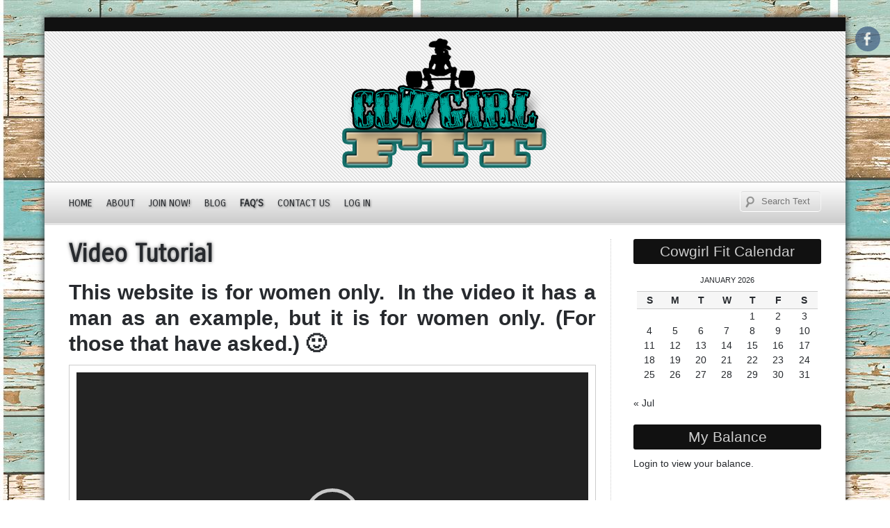

--- FILE ---
content_type: text/html; charset=UTF-8
request_url: https://www.cowgirlfit.com/video-tutorial/
body_size: 9198
content:
<!DOCTYPE html>
<html lang="en-US">
<head>
<meta charset="UTF-8" />
<meta name="viewport" content="width=device-width" />
<link rel="profile" href="http://gmpg.org/xfn/11" />
<link rel="pingback" href="https://www.cowgirlfit.com/xmlrpc.php" />
<!--[if lt IE 9]>
<script src="https://www.cowgirlfit.com/wp-content/themes/d5-smartia-extend/js/html5.js" type="text/javascript"></script>
<![endif]-->

<title>Video Tutorial &#8211; Cowgirl Fit</title>
<meta name='robots' content='max-image-preview:large' />
<link rel='dns-prefetch' href='//fonts.googleapis.com' />
<link rel="alternate" type="application/rss+xml" title="Cowgirl Fit &raquo; Feed" href="https://www.cowgirlfit.com/feed/" />
<link rel="alternate" type="application/rss+xml" title="Cowgirl Fit &raquo; Comments Feed" href="https://www.cowgirlfit.com/comments/feed/" />
<link rel="alternate" title="oEmbed (JSON)" type="application/json+oembed" href="https://www.cowgirlfit.com/wp-json/oembed/1.0/embed?url=https%3A%2F%2Fwww.cowgirlfit.com%2Fvideo-tutorial%2F" />
<link rel="alternate" title="oEmbed (XML)" type="text/xml+oembed" href="https://www.cowgirlfit.com/wp-json/oembed/1.0/embed?url=https%3A%2F%2Fwww.cowgirlfit.com%2Fvideo-tutorial%2F&#038;format=xml" />
<style id='wp-img-auto-sizes-contain-inline-css' type='text/css'>
img:is([sizes=auto i],[sizes^="auto," i]){contain-intrinsic-size:3000px 1500px}
/*# sourceURL=wp-img-auto-sizes-contain-inline-css */
</style>
<style id='wp-emoji-styles-inline-css' type='text/css'>

	img.wp-smiley, img.emoji {
		display: inline !important;
		border: none !important;
		box-shadow: none !important;
		height: 1em !important;
		width: 1em !important;
		margin: 0 0.07em !important;
		vertical-align: -0.1em !important;
		background: none !important;
		padding: 0 !important;
	}
/*# sourceURL=wp-emoji-styles-inline-css */
</style>
<link rel='stylesheet' id='wp-block-library-css' href='https://www.cowgirlfit.com/wp-includes/css/dist/block-library/style.min.css?ver=6.9' type='text/css' media='all' />
<style id='global-styles-inline-css' type='text/css'>
:root{--wp--preset--aspect-ratio--square: 1;--wp--preset--aspect-ratio--4-3: 4/3;--wp--preset--aspect-ratio--3-4: 3/4;--wp--preset--aspect-ratio--3-2: 3/2;--wp--preset--aspect-ratio--2-3: 2/3;--wp--preset--aspect-ratio--16-9: 16/9;--wp--preset--aspect-ratio--9-16: 9/16;--wp--preset--color--black: #000000;--wp--preset--color--cyan-bluish-gray: #abb8c3;--wp--preset--color--white: #ffffff;--wp--preset--color--pale-pink: #f78da7;--wp--preset--color--vivid-red: #cf2e2e;--wp--preset--color--luminous-vivid-orange: #ff6900;--wp--preset--color--luminous-vivid-amber: #fcb900;--wp--preset--color--light-green-cyan: #7bdcb5;--wp--preset--color--vivid-green-cyan: #00d084;--wp--preset--color--pale-cyan-blue: #8ed1fc;--wp--preset--color--vivid-cyan-blue: #0693e3;--wp--preset--color--vivid-purple: #9b51e0;--wp--preset--gradient--vivid-cyan-blue-to-vivid-purple: linear-gradient(135deg,rgb(6,147,227) 0%,rgb(155,81,224) 100%);--wp--preset--gradient--light-green-cyan-to-vivid-green-cyan: linear-gradient(135deg,rgb(122,220,180) 0%,rgb(0,208,130) 100%);--wp--preset--gradient--luminous-vivid-amber-to-luminous-vivid-orange: linear-gradient(135deg,rgb(252,185,0) 0%,rgb(255,105,0) 100%);--wp--preset--gradient--luminous-vivid-orange-to-vivid-red: linear-gradient(135deg,rgb(255,105,0) 0%,rgb(207,46,46) 100%);--wp--preset--gradient--very-light-gray-to-cyan-bluish-gray: linear-gradient(135deg,rgb(238,238,238) 0%,rgb(169,184,195) 100%);--wp--preset--gradient--cool-to-warm-spectrum: linear-gradient(135deg,rgb(74,234,220) 0%,rgb(151,120,209) 20%,rgb(207,42,186) 40%,rgb(238,44,130) 60%,rgb(251,105,98) 80%,rgb(254,248,76) 100%);--wp--preset--gradient--blush-light-purple: linear-gradient(135deg,rgb(255,206,236) 0%,rgb(152,150,240) 100%);--wp--preset--gradient--blush-bordeaux: linear-gradient(135deg,rgb(254,205,165) 0%,rgb(254,45,45) 50%,rgb(107,0,62) 100%);--wp--preset--gradient--luminous-dusk: linear-gradient(135deg,rgb(255,203,112) 0%,rgb(199,81,192) 50%,rgb(65,88,208) 100%);--wp--preset--gradient--pale-ocean: linear-gradient(135deg,rgb(255,245,203) 0%,rgb(182,227,212) 50%,rgb(51,167,181) 100%);--wp--preset--gradient--electric-grass: linear-gradient(135deg,rgb(202,248,128) 0%,rgb(113,206,126) 100%);--wp--preset--gradient--midnight: linear-gradient(135deg,rgb(2,3,129) 0%,rgb(40,116,252) 100%);--wp--preset--font-size--small: 13px;--wp--preset--font-size--medium: 20px;--wp--preset--font-size--large: 36px;--wp--preset--font-size--x-large: 42px;--wp--preset--spacing--20: 0.44rem;--wp--preset--spacing--30: 0.67rem;--wp--preset--spacing--40: 1rem;--wp--preset--spacing--50: 1.5rem;--wp--preset--spacing--60: 2.25rem;--wp--preset--spacing--70: 3.38rem;--wp--preset--spacing--80: 5.06rem;--wp--preset--shadow--natural: 6px 6px 9px rgba(0, 0, 0, 0.2);--wp--preset--shadow--deep: 12px 12px 50px rgba(0, 0, 0, 0.4);--wp--preset--shadow--sharp: 6px 6px 0px rgba(0, 0, 0, 0.2);--wp--preset--shadow--outlined: 6px 6px 0px -3px rgb(255, 255, 255), 6px 6px rgb(0, 0, 0);--wp--preset--shadow--crisp: 6px 6px 0px rgb(0, 0, 0);}:where(.is-layout-flex){gap: 0.5em;}:where(.is-layout-grid){gap: 0.5em;}body .is-layout-flex{display: flex;}.is-layout-flex{flex-wrap: wrap;align-items: center;}.is-layout-flex > :is(*, div){margin: 0;}body .is-layout-grid{display: grid;}.is-layout-grid > :is(*, div){margin: 0;}:where(.wp-block-columns.is-layout-flex){gap: 2em;}:where(.wp-block-columns.is-layout-grid){gap: 2em;}:where(.wp-block-post-template.is-layout-flex){gap: 1.25em;}:where(.wp-block-post-template.is-layout-grid){gap: 1.25em;}.has-black-color{color: var(--wp--preset--color--black) !important;}.has-cyan-bluish-gray-color{color: var(--wp--preset--color--cyan-bluish-gray) !important;}.has-white-color{color: var(--wp--preset--color--white) !important;}.has-pale-pink-color{color: var(--wp--preset--color--pale-pink) !important;}.has-vivid-red-color{color: var(--wp--preset--color--vivid-red) !important;}.has-luminous-vivid-orange-color{color: var(--wp--preset--color--luminous-vivid-orange) !important;}.has-luminous-vivid-amber-color{color: var(--wp--preset--color--luminous-vivid-amber) !important;}.has-light-green-cyan-color{color: var(--wp--preset--color--light-green-cyan) !important;}.has-vivid-green-cyan-color{color: var(--wp--preset--color--vivid-green-cyan) !important;}.has-pale-cyan-blue-color{color: var(--wp--preset--color--pale-cyan-blue) !important;}.has-vivid-cyan-blue-color{color: var(--wp--preset--color--vivid-cyan-blue) !important;}.has-vivid-purple-color{color: var(--wp--preset--color--vivid-purple) !important;}.has-black-background-color{background-color: var(--wp--preset--color--black) !important;}.has-cyan-bluish-gray-background-color{background-color: var(--wp--preset--color--cyan-bluish-gray) !important;}.has-white-background-color{background-color: var(--wp--preset--color--white) !important;}.has-pale-pink-background-color{background-color: var(--wp--preset--color--pale-pink) !important;}.has-vivid-red-background-color{background-color: var(--wp--preset--color--vivid-red) !important;}.has-luminous-vivid-orange-background-color{background-color: var(--wp--preset--color--luminous-vivid-orange) !important;}.has-luminous-vivid-amber-background-color{background-color: var(--wp--preset--color--luminous-vivid-amber) !important;}.has-light-green-cyan-background-color{background-color: var(--wp--preset--color--light-green-cyan) !important;}.has-vivid-green-cyan-background-color{background-color: var(--wp--preset--color--vivid-green-cyan) !important;}.has-pale-cyan-blue-background-color{background-color: var(--wp--preset--color--pale-cyan-blue) !important;}.has-vivid-cyan-blue-background-color{background-color: var(--wp--preset--color--vivid-cyan-blue) !important;}.has-vivid-purple-background-color{background-color: var(--wp--preset--color--vivid-purple) !important;}.has-black-border-color{border-color: var(--wp--preset--color--black) !important;}.has-cyan-bluish-gray-border-color{border-color: var(--wp--preset--color--cyan-bluish-gray) !important;}.has-white-border-color{border-color: var(--wp--preset--color--white) !important;}.has-pale-pink-border-color{border-color: var(--wp--preset--color--pale-pink) !important;}.has-vivid-red-border-color{border-color: var(--wp--preset--color--vivid-red) !important;}.has-luminous-vivid-orange-border-color{border-color: var(--wp--preset--color--luminous-vivid-orange) !important;}.has-luminous-vivid-amber-border-color{border-color: var(--wp--preset--color--luminous-vivid-amber) !important;}.has-light-green-cyan-border-color{border-color: var(--wp--preset--color--light-green-cyan) !important;}.has-vivid-green-cyan-border-color{border-color: var(--wp--preset--color--vivid-green-cyan) !important;}.has-pale-cyan-blue-border-color{border-color: var(--wp--preset--color--pale-cyan-blue) !important;}.has-vivid-cyan-blue-border-color{border-color: var(--wp--preset--color--vivid-cyan-blue) !important;}.has-vivid-purple-border-color{border-color: var(--wp--preset--color--vivid-purple) !important;}.has-vivid-cyan-blue-to-vivid-purple-gradient-background{background: var(--wp--preset--gradient--vivid-cyan-blue-to-vivid-purple) !important;}.has-light-green-cyan-to-vivid-green-cyan-gradient-background{background: var(--wp--preset--gradient--light-green-cyan-to-vivid-green-cyan) !important;}.has-luminous-vivid-amber-to-luminous-vivid-orange-gradient-background{background: var(--wp--preset--gradient--luminous-vivid-amber-to-luminous-vivid-orange) !important;}.has-luminous-vivid-orange-to-vivid-red-gradient-background{background: var(--wp--preset--gradient--luminous-vivid-orange-to-vivid-red) !important;}.has-very-light-gray-to-cyan-bluish-gray-gradient-background{background: var(--wp--preset--gradient--very-light-gray-to-cyan-bluish-gray) !important;}.has-cool-to-warm-spectrum-gradient-background{background: var(--wp--preset--gradient--cool-to-warm-spectrum) !important;}.has-blush-light-purple-gradient-background{background: var(--wp--preset--gradient--blush-light-purple) !important;}.has-blush-bordeaux-gradient-background{background: var(--wp--preset--gradient--blush-bordeaux) !important;}.has-luminous-dusk-gradient-background{background: var(--wp--preset--gradient--luminous-dusk) !important;}.has-pale-ocean-gradient-background{background: var(--wp--preset--gradient--pale-ocean) !important;}.has-electric-grass-gradient-background{background: var(--wp--preset--gradient--electric-grass) !important;}.has-midnight-gradient-background{background: var(--wp--preset--gradient--midnight) !important;}.has-small-font-size{font-size: var(--wp--preset--font-size--small) !important;}.has-medium-font-size{font-size: var(--wp--preset--font-size--medium) !important;}.has-large-font-size{font-size: var(--wp--preset--font-size--large) !important;}.has-x-large-font-size{font-size: var(--wp--preset--font-size--x-large) !important;}
/*# sourceURL=global-styles-inline-css */
</style>

<style id='classic-theme-styles-inline-css' type='text/css'>
/*! This file is auto-generated */
.wp-block-button__link{color:#fff;background-color:#32373c;border-radius:9999px;box-shadow:none;text-decoration:none;padding:calc(.667em + 2px) calc(1.333em + 2px);font-size:1.125em}.wp-block-file__button{background:#32373c;color:#fff;text-decoration:none}
/*# sourceURL=/wp-includes/css/classic-themes.min.css */
</style>
<link rel='stylesheet' id='arete-custom-style_front_smiley-css' href='https://www.cowgirlfit.com/wp-content/plugins/activity-reactions-for-buddypress/css/ai_bp_reactions_custom.css?ver=6.9' type='text/css' media='all' />
<link rel='stylesheet' id='arete-custom-style_tipsy-css' href='https://www.cowgirlfit.com/wp-content/plugins/activity-reactions-for-buddypress/css/ai_bp_reactions_tipsy.min.css?ver=6.9' type='text/css' media='all' />
<link rel='stylesheet' id='arete-custom_ai_bp_reactions_lightbox_main_css-css' href='https://www.cowgirlfit.com/wp-content/plugins/activity-reactions-for-buddypress/css/ai_bp_reactions_vex.css?ver=6.9' type='text/css' media='all' />
<link rel='stylesheet' id='arete-custom_ai_bp_reactions_lightbox_css-css' href='https://www.cowgirlfit.com/wp-content/plugins/activity-reactions-for-buddypress/css/ai_bp_reactions_vex-theme-flat-attack.css?ver=6.9' type='text/css' media='all' />
<link rel='stylesheet' id='smartia-style-css' href='https://www.cowgirlfit.com/wp-content/themes/d5-smartia-extend/style.css?ver=6.9' type='text/css' media='all' />
<link rel='stylesheet' id='smartia-gfonts1-css' href='//fonts.googleapis.com/css?family=Carrois+Gothic&#038;ver=6.9' type='text/css' media='all' />
<link rel='stylesheet' id='mycred-front-css' href='https://www.cowgirlfit.com/wp-content/plugins/mycred/assets/css/mycred-front.css?ver=2.9.7.4' type='text/css' media='all' />
<link rel='stylesheet' id='mycred-social-share-icons-css' href='https://www.cowgirlfit.com/wp-content/plugins/mycred/assets/css/mycred-social-icons.css?ver=2.9.7.4' type='text/css' media='all' />
<link rel='stylesheet' id='mycred-social-share-style-css' href='https://www.cowgirlfit.com/wp-content/plugins/mycred/assets/css/mycred-social-share.css?ver=2.9.7.4' type='text/css' media='all' />
<script type="text/javascript" src="https://www.cowgirlfit.com/wp-includes/js/jquery/jquery.min.js?ver=3.7.1" id="jquery-core-js"></script>
<script type="text/javascript" src="https://www.cowgirlfit.com/wp-includes/js/jquery/jquery-migrate.min.js?ver=3.4.1" id="jquery-migrate-js"></script>
<script type="text/javascript" src="https://www.cowgirlfit.com/wp-content/plugins/activity-reactions-for-buddypress/js/ai_bp_reactions_jquery.touch.min.js?ver=6.9" id="arete-act-react-jquery-mobile-js"></script>
<script type="text/javascript" src="https://www.cowgirlfit.com/wp-content/plugins/activity-reactions-for-buddypress/js/ai_bp_reactions_custom.js?ver=6.9" id="arete-custom_ai_front_smiley-js"></script>
<script type="text/javascript" src="https://www.cowgirlfit.com/wp-content/plugins/activity-reactions-for-buddypress/js/ai_bp_reactions_jquery.tipsy-min.js?ver=6.9" id="arete-custom_ai_front_tipsy-js"></script>
<script type="text/javascript" src="https://www.cowgirlfit.com/wp-content/plugins/activity-reactions-for-buddypress/js/ai_bp_reactions_vex.combined.min.js?ver=6.9" id="arete-custom_ai_bp_reactions_lightbox-js"></script>
<script type="text/javascript" src="https://www.cowgirlfit.com/wp-content/themes/d5-smartia-extend/js/menu.js?ver=6.9" id="smartia-menu-style-js"></script>
<link rel="https://api.w.org/" href="https://www.cowgirlfit.com/wp-json/" /><link rel="alternate" title="JSON" type="application/json" href="https://www.cowgirlfit.com/wp-json/wp/v2/pages/3049" /><link rel="EditURI" type="application/rsd+xml" title="RSD" href="https://www.cowgirlfit.com/xmlrpc.php?rsd" />
<meta name="generator" content="WordPress 6.9" />
<link rel="canonical" href="https://www.cowgirlfit.com/video-tutorial/" />
<link rel='shortlink' href='https://www.cowgirlfit.com/?p=3049' />
        <script type="text/javascript">
            var bpln = {"timeout":10,"last_notified":0};
        </script>

		
	<script type="text/javascript">var ajaxurl = 'https://www.cowgirlfit.com/wp-admin/admin-ajax.php';</script>

	
	<style type="text/css">
	.site-title a, 
	.site-title a:active, 
	.site-title a:hover {
	
	color: #;
	}
	.credit {
	display: none;
	}
	
	body {background-image: url("https://www.cowgirlfit.com/wp-content/uploads/2018/04/f2aae8e4659df91db6e47019c480d9a0-wallpaper-ceiling-brick-wallpaper.jpg");background-color:#FFFFFF;background-repeat:repeat;background-position:top left;background-attachment:scroll;}	</style>
	
	<!-- Facebook Pixel Code -->
<script>
  !function(f,b,e,v,n,t,s)
  {if(f.fbq)return;n=f.fbq=function(){n.callMethod?
  n.callMethod.apply(n,arguments):n.queue.push(arguments)};
  if(!f._fbq)f._fbq=n;n.push=n;n.loaded=!0;n.version='2.0';
  n.queue=[];t=b.createElement(e);t.async=!0;
  t.src=v;s=b.getElementsByTagName(e)[0];
  s.parentNode.insertBefore(t,s)}(window, document,'script',
  'https://connect.facebook.net/en_US/fbevents.js');
  fbq('init', '234432960484697');
  fbq('track', 'PageView');
</script>
<noscript><img height="1" width="1" style="display:none"
  src="https://www.facebook.com/tr?id=234432960484697&ev=PageView&noscript=1"
/></noscript>
<!-- End Facebook Pixel Code -->
<link rel="shortcut icon" href="http://www.cowgirlfit.com/wp-content/uploads/2018/03/cowgirlweightgiriconl.png" /><link rel="icon" href="https://www.cowgirlfit.com/wp-content/uploads/2017/10/cropped-cowgirlweightgirl-32x32.jpg" sizes="32x32" />
<link rel="icon" href="https://www.cowgirlfit.com/wp-content/uploads/2017/10/cropped-cowgirlweightgirl-192x192.jpg" sizes="192x192" />
<link rel="apple-touch-icon" href="https://www.cowgirlfit.com/wp-content/uploads/2017/10/cropped-cowgirlweightgirl-180x180.jpg" />
<meta name="msapplication-TileImage" content="https://www.cowgirlfit.com/wp-content/uploads/2017/10/cropped-cowgirlweightgirl-270x270.jpg" />

<link rel='stylesheet' id='mediaelement-css' href='https://www.cowgirlfit.com/wp-includes/js/mediaelement/mediaelementplayer-legacy.min.css?ver=4.2.17' type='text/css' media='all' />
<link rel='stylesheet' id='wp-mediaelement-css' href='https://www.cowgirlfit.com/wp-includes/js/mediaelement/wp-mediaelement.min.css?ver=6.9' type='text/css' media='all' />
</head>

<body class="bp-legacy wp-singular page-template-default page page-id-3049 wp-theme-d5-smartia-extend" >
  
  	 <div id="top-menu-container">
     
        		<!--Login Form End-->
        <script type="text/javascript">jQuery(":input").attr("autocomplete","off");</script>
     
     <div id="social">
		<a href="http://facebook.com/cowgirlfit" class="facebook-link" target="_blank"></a>
		</div>
	</div><div class="clear"> </div>

<div id="site-container">
      <div id ="header">
      <div id ="header-content">
      <div class="floatleft bannerad"></div>
      <div class="floatright bannerad"></div>      
      
		<!-- Site Titele and Description Goes Here -->
        <a href="https://www.cowgirlfit.com/"><img class="site-logo" src="https://www.cowgirlfit.com/wp-content/uploads/2018/04/cfbrgreentan.png"/><h1 class="site-title-hidden">Cowgirl Fit</h1></a> 
     
		<h2 class="site-title-hidden">Fitness for the cowgirl and her horse</h2>
        
       </div><!-- header-content -->
                
        <!-- Site Main Menu Goes Here -->
        <nav id="smartia-main-menu">
		<div class="menu-header-menu-container"><ul id="menu-header-menu" class="menu"><li id="menu-item-2048" class="menu-item menu-item-type-post_type menu-item-object-page menu-item-home menu-item-2048"><a href="https://www.cowgirlfit.com/">Home</a></li>
<li id="menu-item-3754" class="menu-item menu-item-type-custom menu-item-object-custom menu-item-3754"><a href="https://www.cowgirlfit.com/about">About</a></li>
<li id="menu-item-2911" class="menu-item menu-item-type-custom menu-item-object-custom menu-item-2911"><a href="https://www.cowgirlfit.com/join-the-strong-60-challenge/">JOIN NOW!</a></li>
<li id="menu-item-3083" class="menu-item menu-item-type-taxonomy menu-item-object-category menu-item-3083"><a href="https://www.cowgirlfit.com/category/blog/">Blog</a></li>
<li id="menu-item-3055" class="menu-item menu-item-type-post_type menu-item-object-page current-menu-ancestor current-menu-parent current_page_parent current_page_ancestor menu-item-has-children menu-item-3055"><a href="https://www.cowgirlfit.com/faqs/">FAQ’s</a>
<ul class="sub-menu">
	<li id="menu-item-3056" class="menu-item menu-item-type-post_type menu-item-object-page current-menu-item page_item page-item-3049 current_page_item menu-item-3056"><a href="https://www.cowgirlfit.com/video-tutorial/" aria-current="page">Video Tutorial</a></li>
</ul>
</li>
<li id="menu-item-2530" class="menu-item menu-item-type-post_type menu-item-object-page menu-item-2530"><a href="https://www.cowgirlfit.com/contact-us-2/">Contact Us</a></li>
<li id="menu-item-3982" class="menu-item menu-item-type-custom menu-item-object-custom menu-item-3982"><a href="https://www.cowgirlfit.com/wp-login.php">Log In</a></li>
</ul></div>

<form method="get" id="searchform" action="https://www.cowgirlfit.com/">
		<label for="s" class="assistive-text"></label>
		<input type="text" class="field" name="s" id="s" placeholder="Search Text Here" />
		<input type="submit" class="submit" name="submit" id="searchsubmit" value="Search" />
	</form>        </nav><div class="clear"> </div>
      
      </div><!-- header -->
      

<div id="container">
       
	         
       
       
      
	  
	 
	  

	<div id="content">
	<div class="pagead"></div>
    
				<div class="post-3049 page type-page status-publish hentry" id="post-3049">
		<h1 class="page-title">Video Tutorial</h1>			<div class="entrytext">
 	<div class="thumb"></div> 	<h1><strong>This website is for women only.  In the video it has a man as an example, but it is for women only. (For those that have asked.) 🙂</strong></h1>
<div class="wp-playlist wp-video-playlist wp-playlist-light">
		<video controls="controls" preload="none" width="562"
		 height="316"	></video>
	<div class="wp-playlist-next"></div>
	<div class="wp-playlist-prev"></div>
	<noscript>
	<ol>
		<li><a href='https://www.cowgirlfit.com/wp-content/uploads/2018/04/CFTutorial.mp4'>CFTutorial</a></li>	</ol>
	</noscript>
	<script type="application/json" class="wp-playlist-script">{"type":"video","tracklist":true,"tracknumbers":true,"images":true,"artists":true,"tracks":[{"src":"https://www.cowgirlfit.com/wp-content/uploads/2018/04/CFTutorial.mp4","type":"video/mp4","title":"CFTutorial","caption":"","description":"","meta":{"length_formatted":"6:07"},"dimensions":{"original":{"width":1600,"height":900},"resized":{"width":562,"height":316}},"image":{"src":"https://www.cowgirlfit.com/wp-includes/images/media/video.svg","width":48,"height":64},"thumb":{"src":"https://www.cowgirlfit.com/wp-includes/images/media/video.svg","width":48,"height":64}}]}</script>
</div>
	

	
			</div>
		</div>
        <div class="clear"> </div>
				</div>

<div id="right-sidebar">
<aside id="calendar-2" class="widget widget_calendar"><h3 class="widget-title">Cowgirl Fit Calendar</h3><div id="calendar_wrap" class="calendar_wrap"><table id="wp-calendar" class="wp-calendar-table">
	<caption>January 2026</caption>
	<thead>
	<tr>
		<th scope="col" aria-label="Sunday">S</th>
		<th scope="col" aria-label="Monday">M</th>
		<th scope="col" aria-label="Tuesday">T</th>
		<th scope="col" aria-label="Wednesday">W</th>
		<th scope="col" aria-label="Thursday">T</th>
		<th scope="col" aria-label="Friday">F</th>
		<th scope="col" aria-label="Saturday">S</th>
	</tr>
	</thead>
	<tbody>
	<tr>
		<td colspan="4" class="pad">&nbsp;</td><td>1</td><td>2</td><td>3</td>
	</tr>
	<tr>
		<td>4</td><td>5</td><td>6</td><td>7</td><td>8</td><td>9</td><td>10</td>
	</tr>
	<tr>
		<td>11</td><td>12</td><td>13</td><td>14</td><td>15</td><td>16</td><td>17</td>
	</tr>
	<tr>
		<td>18</td><td>19</td><td id="today">20</td><td>21</td><td>22</td><td>23</td><td>24</td>
	</tr>
	<tr>
		<td>25</td><td>26</td><td>27</td><td>28</td><td>29</td><td>30</td><td>31</td>
	</tr>
	</tbody>
	</table><nav aria-label="Previous and next months" class="wp-calendar-nav">
		<span class="wp-calendar-nav-prev"><a href="https://www.cowgirlfit.com/2019/07/">&laquo; Jul</a></span>
		<span class="pad">&nbsp;</span>
		<span class="wp-calendar-nav-next">&nbsp;</span>
	</nav></div></aside><aside id="block-2" class="widget widget_block"></aside><aside id="mycred_widget_balance-2" class="widget widget-my-cred"><h3 class="widget-title">My Balance</h3><div class="myCRED-my-balance-message"><p><a href="https://www.cowgirlfit.com/wp-login.php?redirect_to=https%3A%2F%2Fwww.cowgirlfit.com%2Fvideo-tutorial%2F">Login</a> to view your balance.</p></div></aside></div>




</div> <!-- conttainer -->
<div id="footer">

<div id="creditline">© 2013-2022: Cowgirl Fit, All Rights Reserved <span class="credit">| Smartia Theme by: <a href="http://d5creation.com" target="_blank"><img src="https://www.cowgirlfit.com/wp-content/themes/d5-smartia-extend/images/d5logofooter.png" /> D5 Creation</a> | Powered by: <a href="http://wordpress.org" target="_blank">WordPress</a></span></div>
</div> <!-- footer -->
<div class=" clear"> </div>
</div> <!-- site container -->
<script type="text/html" id="tmpl-wp-playlist-current-item">
	<# if ( data.thumb && data.thumb.src ) { #>
		<img src="{{ data.thumb.src }}" alt="" />
	<# } #>
	<div class="wp-playlist-caption">
		<span class="wp-playlist-item-meta wp-playlist-item-title">
			<# if ( data.meta.album || data.meta.artist ) { #>
				&#8220;{{ data.title }}&#8221;			<# } else { #>
				{{ data.title }}
			<# } #>
		</span>
		<# if ( data.meta.album ) { #><span class="wp-playlist-item-meta wp-playlist-item-album">{{ data.meta.album }}</span><# } #>
		<# if ( data.meta.artist ) { #><span class="wp-playlist-item-meta wp-playlist-item-artist">{{ data.meta.artist }}</span><# } #>
	</div>
</script>
<script type="text/html" id="tmpl-wp-playlist-item">
	<div class="wp-playlist-item">
		<a class="wp-playlist-caption" href="{{ data.src }}">
			{{ data.index ? ( data.index + '. ' ) : '' }}
			<# if ( data.caption ) { #>
				{{ data.caption }}
			<# } else { #>
				<# if ( data.artists && data.meta.artist ) { #>
					<span class="wp-playlist-item-title">
						&#8220;{{{ data.title }}}&#8221;					</span>
					<span class="wp-playlist-item-artist"> &mdash; {{ data.meta.artist }}</span>
				<# } else { #>
					<span class="wp-playlist-item-title">{{{ data.title }}}</span>
				<# } #>
			<# } #>
		</a>
		<# if ( data.meta.length_formatted ) { #>
		<div class="wp-playlist-item-length">{{ data.meta.length_formatted }}</div>
		<# } #>
	</div>
</script>
	<script type="speculationrules">
{"prefetch":[{"source":"document","where":{"and":[{"href_matches":"/*"},{"not":{"href_matches":["/wp-*.php","/wp-admin/*","/wp-content/uploads/*","/wp-content/*","/wp-content/plugins/*","/wp-content/themes/d5-smartia-extend/*","/*\\?(.+)"]}},{"not":{"selector_matches":"a[rel~=\"nofollow\"]"}},{"not":{"selector_matches":".no-prefetch, .no-prefetch a"}}]},"eagerness":"conservative"}]}
</script>
<input check=" " type="hidden" name="web_url" class="web_url" value="https://www.cowgirlfit.com/wp-admin/admin-ajax.php"/><input check=" " type="hidden" name="ai_logged_in_user" class="ai_logged_in_user" value=""/><input check=" " type="hidden" name="ai_home_url" class="ai_home_url" value="https://www.cowgirlfit.com"/><div class="ai_bp_reactions_lightbox">
				<div class="ai_bp_reactions_loader_lb"><i class="ai-lb-smiley-ajax-loading-icon ai-lb-icon"></i></div>
			</div>		<script>
			function copy_to_clipBoard(btn) {
				var copyText = btn.previousSibling;
				copyText.select();
				document.execCommand("copy");
			}
		</script>
		<script type="text/javascript" src="https://www.cowgirlfit.com/wp-includes/js/underscore.min.js?ver=1.13.7" id="underscore-js"></script>
<script type="text/javascript" id="wp-util-js-extra">
/* <![CDATA[ */
var _wpUtilSettings = {"ajax":{"url":"/wp-admin/admin-ajax.php"}};
//# sourceURL=wp-util-js-extra
/* ]]> */
</script>
<script type="text/javascript" src="https://www.cowgirlfit.com/wp-includes/js/wp-util.min.js?ver=6.9" id="wp-util-js"></script>
<script type="text/javascript" src="https://www.cowgirlfit.com/wp-includes/js/backbone.min.js?ver=1.6.0" id="backbone-js"></script>
<script type="text/javascript" id="mediaelement-core-js-before">
/* <![CDATA[ */
var mejsL10n = {"language":"en","strings":{"mejs.download-file":"Download File","mejs.install-flash":"You are using a browser that does not have Flash player enabled or installed. Please turn on your Flash player plugin or download the latest version from https://get.adobe.com/flashplayer/","mejs.fullscreen":"Fullscreen","mejs.play":"Play","mejs.pause":"Pause","mejs.time-slider":"Time Slider","mejs.time-help-text":"Use Left/Right Arrow keys to advance one second, Up/Down arrows to advance ten seconds.","mejs.live-broadcast":"Live Broadcast","mejs.volume-help-text":"Use Up/Down Arrow keys to increase or decrease volume.","mejs.unmute":"Unmute","mejs.mute":"Mute","mejs.volume-slider":"Volume Slider","mejs.video-player":"Video Player","mejs.audio-player":"Audio Player","mejs.captions-subtitles":"Captions/Subtitles","mejs.captions-chapters":"Chapters","mejs.none":"None","mejs.afrikaans":"Afrikaans","mejs.albanian":"Albanian","mejs.arabic":"Arabic","mejs.belarusian":"Belarusian","mejs.bulgarian":"Bulgarian","mejs.catalan":"Catalan","mejs.chinese":"Chinese","mejs.chinese-simplified":"Chinese (Simplified)","mejs.chinese-traditional":"Chinese (Traditional)","mejs.croatian":"Croatian","mejs.czech":"Czech","mejs.danish":"Danish","mejs.dutch":"Dutch","mejs.english":"English","mejs.estonian":"Estonian","mejs.filipino":"Filipino","mejs.finnish":"Finnish","mejs.french":"French","mejs.galician":"Galician","mejs.german":"German","mejs.greek":"Greek","mejs.haitian-creole":"Haitian Creole","mejs.hebrew":"Hebrew","mejs.hindi":"Hindi","mejs.hungarian":"Hungarian","mejs.icelandic":"Icelandic","mejs.indonesian":"Indonesian","mejs.irish":"Irish","mejs.italian":"Italian","mejs.japanese":"Japanese","mejs.korean":"Korean","mejs.latvian":"Latvian","mejs.lithuanian":"Lithuanian","mejs.macedonian":"Macedonian","mejs.malay":"Malay","mejs.maltese":"Maltese","mejs.norwegian":"Norwegian","mejs.persian":"Persian","mejs.polish":"Polish","mejs.portuguese":"Portuguese","mejs.romanian":"Romanian","mejs.russian":"Russian","mejs.serbian":"Serbian","mejs.slovak":"Slovak","mejs.slovenian":"Slovenian","mejs.spanish":"Spanish","mejs.swahili":"Swahili","mejs.swedish":"Swedish","mejs.tagalog":"Tagalog","mejs.thai":"Thai","mejs.turkish":"Turkish","mejs.ukrainian":"Ukrainian","mejs.vietnamese":"Vietnamese","mejs.welsh":"Welsh","mejs.yiddish":"Yiddish"}};
//# sourceURL=mediaelement-core-js-before
/* ]]> */
</script>
<script type="text/javascript" src="https://www.cowgirlfit.com/wp-includes/js/mediaelement/mediaelement-and-player.min.js?ver=4.2.17" id="mediaelement-core-js"></script>
<script type="text/javascript" src="https://www.cowgirlfit.com/wp-includes/js/mediaelement/mediaelement-migrate.min.js?ver=6.9" id="mediaelement-migrate-js"></script>
<script type="text/javascript" id="mediaelement-js-extra">
/* <![CDATA[ */
var _wpmejsSettings = {"pluginPath":"/wp-includes/js/mediaelement/","classPrefix":"mejs-","stretching":"responsive","audioShortcodeLibrary":"mediaelement","videoShortcodeLibrary":"mediaelement"};
//# sourceURL=mediaelement-js-extra
/* ]]> */
</script>
<script type="text/javascript" src="https://www.cowgirlfit.com/wp-includes/js/mediaelement/wp-playlist.min.js?ver=6.9" id="wp-playlist-js"></script>
<script id="wp-emoji-settings" type="application/json">
{"baseUrl":"https://s.w.org/images/core/emoji/17.0.2/72x72/","ext":".png","svgUrl":"https://s.w.org/images/core/emoji/17.0.2/svg/","svgExt":".svg","source":{"concatemoji":"https://www.cowgirlfit.com/wp-includes/js/wp-emoji-release.min.js?ver=6.9"}}
</script>
<script type="module">
/* <![CDATA[ */
/*! This file is auto-generated */
const a=JSON.parse(document.getElementById("wp-emoji-settings").textContent),o=(window._wpemojiSettings=a,"wpEmojiSettingsSupports"),s=["flag","emoji"];function i(e){try{var t={supportTests:e,timestamp:(new Date).valueOf()};sessionStorage.setItem(o,JSON.stringify(t))}catch(e){}}function c(e,t,n){e.clearRect(0,0,e.canvas.width,e.canvas.height),e.fillText(t,0,0);t=new Uint32Array(e.getImageData(0,0,e.canvas.width,e.canvas.height).data);e.clearRect(0,0,e.canvas.width,e.canvas.height),e.fillText(n,0,0);const a=new Uint32Array(e.getImageData(0,0,e.canvas.width,e.canvas.height).data);return t.every((e,t)=>e===a[t])}function p(e,t){e.clearRect(0,0,e.canvas.width,e.canvas.height),e.fillText(t,0,0);var n=e.getImageData(16,16,1,1);for(let e=0;e<n.data.length;e++)if(0!==n.data[e])return!1;return!0}function u(e,t,n,a){switch(t){case"flag":return n(e,"\ud83c\udff3\ufe0f\u200d\u26a7\ufe0f","\ud83c\udff3\ufe0f\u200b\u26a7\ufe0f")?!1:!n(e,"\ud83c\udde8\ud83c\uddf6","\ud83c\udde8\u200b\ud83c\uddf6")&&!n(e,"\ud83c\udff4\udb40\udc67\udb40\udc62\udb40\udc65\udb40\udc6e\udb40\udc67\udb40\udc7f","\ud83c\udff4\u200b\udb40\udc67\u200b\udb40\udc62\u200b\udb40\udc65\u200b\udb40\udc6e\u200b\udb40\udc67\u200b\udb40\udc7f");case"emoji":return!a(e,"\ud83e\u1fac8")}return!1}function f(e,t,n,a){let r;const o=(r="undefined"!=typeof WorkerGlobalScope&&self instanceof WorkerGlobalScope?new OffscreenCanvas(300,150):document.createElement("canvas")).getContext("2d",{willReadFrequently:!0}),s=(o.textBaseline="top",o.font="600 32px Arial",{});return e.forEach(e=>{s[e]=t(o,e,n,a)}),s}function r(e){var t=document.createElement("script");t.src=e,t.defer=!0,document.head.appendChild(t)}a.supports={everything:!0,everythingExceptFlag:!0},new Promise(t=>{let n=function(){try{var e=JSON.parse(sessionStorage.getItem(o));if("object"==typeof e&&"number"==typeof e.timestamp&&(new Date).valueOf()<e.timestamp+604800&&"object"==typeof e.supportTests)return e.supportTests}catch(e){}return null}();if(!n){if("undefined"!=typeof Worker&&"undefined"!=typeof OffscreenCanvas&&"undefined"!=typeof URL&&URL.createObjectURL&&"undefined"!=typeof Blob)try{var e="postMessage("+f.toString()+"("+[JSON.stringify(s),u.toString(),c.toString(),p.toString()].join(",")+"));",a=new Blob([e],{type:"text/javascript"});const r=new Worker(URL.createObjectURL(a),{name:"wpTestEmojiSupports"});return void(r.onmessage=e=>{i(n=e.data),r.terminate(),t(n)})}catch(e){}i(n=f(s,u,c,p))}t(n)}).then(e=>{for(const n in e)a.supports[n]=e[n],a.supports.everything=a.supports.everything&&a.supports[n],"flag"!==n&&(a.supports.everythingExceptFlag=a.supports.everythingExceptFlag&&a.supports[n]);var t;a.supports.everythingExceptFlag=a.supports.everythingExceptFlag&&!a.supports.flag,a.supports.everything||((t=a.source||{}).concatemoji?r(t.concatemoji):t.wpemoji&&t.twemoji&&(r(t.twemoji),r(t.wpemoji)))});
//# sourceURL=https://www.cowgirlfit.com/wp-includes/js/wp-emoji-loader.min.js
/* ]]> */
</script>
    <script type="text/javascript">
        jQuery(document).ready(function ($) {

            for (let i = 0; i < document.forms.length; ++i) {
                let form = document.forms[i];
				if ($(form).attr("method") != "get") { $(form).append('<input type="hidden" name="MpSLGkiJxh" value="qfSOphKj5yC*wcgt" />'); }
if ($(form).attr("method") != "get") { $(form).append('<input type="hidden" name="OWvHmScfFk" value="aNV5EDniRyper" />'); }
            }

            $(document).on('submit', 'form', function () {
				if ($(this).attr("method") != "get") { $(this).append('<input type="hidden" name="MpSLGkiJxh" value="qfSOphKj5yC*wcgt" />'); }
if ($(this).attr("method") != "get") { $(this).append('<input type="hidden" name="OWvHmScfFk" value="aNV5EDniRyper" />'); }
                return true;
            });

            jQuery.ajaxSetup({
                beforeSend: function (e, data) {

                    if (data.type !== 'POST') return;

                    if (typeof data.data === 'object' && data.data !== null) {
						data.data.append("MpSLGkiJxh", "qfSOphKj5yC*wcgt");
data.data.append("OWvHmScfFk", "aNV5EDniRyper");
                    }
                    else {
                        data.data = data.data + '&MpSLGkiJxh=qfSOphKj5yC*wcgt&OWvHmScfFk=aNV5EDniRyper';
                    }
                }
            });

        });
    </script>
	</body>
</html>

--- FILE ---
content_type: text/css
request_url: https://www.cowgirlfit.com/wp-content/themes/d5-smartia-extend/style.css?ver=6.9
body_size: 6766
content:
/*
Theme Name: D5 Smartia Extend
Theme URI: http://d5creation.com/theme/smartia/

Author: D5 Creation
Author URI: http://d5creation.com/

Description: D5 Smartia theme for WordPress is sophisticated, lightweight, and adaptable. You can use D5 Smartia for Black and White looking Smart Blogging, Personal or Corporate Websites. 

Version: 3.5

Tags:one-column, two-columns, right-sidebar, custom-background, custom-colors, custom-header, custom-menu, editor-style, featured-image-header, featured-images, full-width-template, microformats, post-formats, rtl-language-support, sticky-post, theme-options

License: GNU General Public License v2 or later
License URI: http://www.gnu.org/licenses/gpl-2.0.html

D5 Smartia WordPress Theme, Copyright 2012-2017: D5 Creation (www.d5creation.com)

Text Domain: smartia

*/

/* =Reset default browser CSS. Based on work by Eric Meyer: http://meyerweb.com/eric/tools/css/reset/index.html
-------------------------------------------------------------- */

html, body, div, span, applet, object, iframe,
h1, h2, h3, h4, h5, h6, p, blockquote, pre,
a, abbr, acronym, address, big, cite, code,
del, dfn, em, font, ins, kbd, q, s, samp,
small, strike, strong, sub, sup, tt, var,
dl, dt, dd, ol, ul, li,
fieldset, form, label, legend,
table, caption, tbody, tfoot, thead, tr, th, td {
	border: 0;
	font-family: inherit;
	font-size: 100%;
	font-style: inherit;
	font-weight: inherit;
	margin: 0;
	outline: 0;
	padding: 0;
	vertical-align: baseline;
}
:focus {/* remember to define focus styles! */
	outline: 0;
}

body {
	line-height: 1;
}

ol, 
ul {
	list-style: none;
}

table {/* tables still need 'cellspacing="0"' in the markup */
	border-collapse: separate;
	border-spacing: 0;
}

caption, th, td {
	font-weight: normal;
	text-align: left;
}

blockquote:before, 
blockquote:after,
q:before, 
q:after {
	content: "";
}

blockquote, 
q {
	quotes: "" "";
}

a img {
	border: 0;
}

article, 
aside, 
details, 
figcaption, 
figure,
footer, 
header, 
hgroup, 
menu, 
nav, 
section {
	display: block;
}


/* =WordPress Core and Addition
-------------------------------------------------------------- */
.alignnone,
#content .alignnone,
#content-full .alignnone,
div .alignnone  {
    margin: 5px 20px 20px 0;
}

.aligncenter,
#content .aligncenter, 
#content-full .aligncenter,
div.aligncenter {
    display:block;
    margin: 5px auto 5px auto;
}

.alignright,
#content .alignright,
#content-full .alignright,
div .alignright {
    float:right;
    margin: 5px 0 20px 20px;
}

.alignleft,
#content .alignleft,
#content-full .alignleft,
div .alignleft {
    float:left;
    margin: 5px 20px 20px 0;
}

a img.alignright {
    float:right;
    margin: 5px 0 20px 20px;
}

a img.alignnone {
    margin: 5px 20px 20px 0;
}

a img.alignleft {
    float:left;
    margin: 5px 20px 20px 0;
}

a img.aligncenter {
    display: block;
    margin-left: auto;
    margin-right: auto
}

.wp-caption {
    background: #FFFFFF;
    border: 1px solid #F6F6F6;
    max-width: 96%; /* Image does not overflow the content area */
    padding: 5px 3px 10px;
    text-align: center;
}

.wp-caption.alignnone {
    margin: 5px 20px 20px 0;
}

.wp-caption.alignleft {
    margin: 5px 20px 20px 0;
}

.wp-caption.alignright {
    margin: 5px 0 20px 20px;
}

.wp-caption img {
    border: 0 none;
    height: auto;
    margin:0;
    max-width: 98.5%;
    padding:0;
    width: auto;
}

.wp-caption p.wp-caption-text {
    font-size:11px;
    line-height:17px;
    margin:0;
    padding:0 4px 5px;
}

/* =Structure
----------------------------------------------- */
body {
	font-family: Arial,Tahoma,sans-serif;
    font-size: 14px;
    line-height: 1.5;
	word-wrap: break-word;
	background:url("images/background.png") repeat scroll 0 0 #FFFFFF;
	color: #272A2E;
}


img {
	max-width: 100%;
	border: 0 none;
}

#site-container {
	width: 90%;
	margin: 25px auto;
	background: #FFFFFF;
	border-top: 20px solid #111111;
	border-bottom: 20px solid #111111;
	box-shadow: 0 0 10px 0 #272A2E;
}

#container {
	margin: 0 auto;
    overflow: hidden;
    padding: 20px 3%;
	width: 94%;
}

#top-menu-container {
    margin: 10px auto;
    position: absolute;
    right: 20px;
    width: 30px;
}

#smartia-main-menu #s {
	background: url("images/search.png") no-repeat scroll 5px 6px transparent;
	margin: 11px 0;
    float: right;
    -webkit-transition-duration: 400ms;
	-webkit-transition-property: width, background;
	-webkit-transition-timing-function: ease;
	-moz-transition-duration: 400ms;
	-moz-transition-property: width, background;
	-moz-transition-timing-function: ease;
	-o-transition-duration: 400ms;
	-o-transition-property: width, background;
	-o-transition-timing-function: ease;
	width: 7%;
	min-width: 72px;
	border-color: #F6F6F6 #F6F6F6 #FFFFFF #FFFFFF;
	padding-left: 30px;
}

#smartia-main-menu #s:focus {
	background-color: #FFFFFF;
	width: 15%;
}

#smartia-main-menu #searchform input[type="submit"] {
    display: none;
}

#header {
    width: 100%;
	background: url("images/header-back.png") repeat scroll 0 0 transparent;
}

img.site-logo, h1.site-title  {
    color: #272A2E;
    font-size: 45px;
    font-weight: bold;
    height: auto;
    max-width: 30%;
	margin: 0 auto;
    text-shadow: 1px 1px 3px #111111;
	display: block;
	text-align: center;
}

#header-content {
    margin: 0 auto;
    min-height: 75px;
    width: 94%;
	padding: 10px 0;
}

.site-title-hidden {
	display: none;
}

.site-title-des {
	color: #272A2E;
    font-size: 21px;
    margin: 0 auto;
    max-width: 40%;
    text-align: center;
    text-shadow: 1px 1px 5px #272A2E;
}

.bannerad { 
	width: 180px;
	height: 150px;
	background: transparent;
	display: block;
	padding-bottom: 10px;
}

.pagead { 
	width: 100%;
	height: auto;
	background: transparent;
	display: block;
}

#content {
    border-right: 1px dotted #CCCCCC;
    float: left;
    padding-right: 2%;
    width: 70%;
	min-width: 200px;
}

#content-full {
    width: 100%;
}

.content-ver-sep {
	clear: both;
    height: 1px;
	background: #CCCCCC;
	border-bottom: 1px solid #FFFFFF;
}


#right-sidebar {
    float: right;
    min-width: 150px;
    padding-left: 2%;
    width: 25%;
}

#footer {
	clear: both;
	width: 100%;
	background: url("images/footer-back.png") repeat scroll 0 0 #272A2E;
	color: #777777;
}

#footer a {
	color: #AAAAAA;
	text-decoration: none;
}

#footer a:hover {
	color: #AAAAAA;
	text-decoration:underline;
}

.page-link a {
	background:#111111;
	border-radius: 150px 150px 150px 150px;
    color: #FFFFFF;
	padding: 5px 10px;
}

.page-link {
    color: #272A2E;
	font-size: 13px;
    font-weight: bold;
	margin: 10px 0;
}

.middle-full {
	margin: 0 auto;
    width: 94%;
	height: auto;
	display: table;
}

.bqpheading {
    border-bottom: 1px solid #FFFFFF;
    color: #1B8AE8;
    font-size: 20px;
    padding: 5px 10px;
    text-align: center;
}

#social {
    display: table;
}

.facebook-link {
	background: url("images/fbicon.png") no-repeat scroll center 50% transparent;
}

.twitter-link {
	background: url("images/twittericon.png") no-repeat scroll center 50% transparent;
    
}

.gplus-link {
	background: url("images/gicon.png") no-repeat scroll center 50% transparent;
    
}

.blog-link {
	background: url("images/blogicon.png") no-repeat scroll center 50% transparent;
    
}

.ytube-link {
	background: url("images/ytubeicon.png") no-repeat scroll center 50% transparent;
    
}

.lin-link {
	background: url("images/linicon.png") no-repeat scroll center 50% transparent;
    
}

.facebook-link, 
.twitter-link, 
.gplus-link, 
.blog-link,
.ytube-link,
.lin-link
 {
	float: left;
    height: 30px;
    margin: 3px 0;
    padding: 3px;
    width: 30px;
	opacity: .7;
	background-size: 50px 50px;
	border-radius: 50px;
}

.facebook-link:hover, 
.twitter-link:hover, 
.gplus-link:hover, 
.blog-link:hover,
.ytube-link:hover,
.lin-link:hover {
	opacity: 1;
}

#footer-sidebar {
	margin: 0 auto;
    overflow: hidden;
    padding: 20px 0;
    width: 94%;
}


#creditline {
    padding: 5px 3%;
    text-align: center;
    width: 94%;
	background: #272A2E;
	border-top: 1px solid #777777;
}

#creditline a {
	font-weight: bold;
}

/* Common Elements 
------------------------------------------------------------- */
ol, 
ul {
	padding: 0 0 10px 10px;
	display: block;
	margin-bottom: 10px;
}

ul {
	list-style: square inside none;
}

ol {
	list-style: decimal inside none;
}

dl {
	margin: 0 0 24px 0;
}

dt {
	font-weight: bold;
}

dd {
	margin-bottom: 18px;
}

cite,
em,
i {
	font-style: italic;
}

big {
	font-size: 131.25%;
}

ins {
	background: #FFFFFF;
	text-decoration: none;
}

blockquote cite,
blockquote em,
blockquote i {
	font-style: normal;
}

pre {
	background:#FFFFFF;
    border-radius: 5px 5px 5px 5px;
    color: #272A2E;
    line-height: 18px;
    margin-bottom: 18px;
    overflow: auto;
    padding: 1.5em;
}

abbr,
acronym {
	border-bottom: 1px dotted #777777;
	cursor: help;
}

sup,
sub {
	height: 0;
	line-height: 1;
	position: relative;
	vertical-align: baseline;
	font-size: 70%;
}

sup {
	bottom: 1ex;
}

sub {
	top: .5ex;
}

address {
	background: #F6F6F6;
    border: 2px solid #CCCCCC;
    border-radius: 5px 5px 5px 5px;
    font-style: italic;
    font-weight: bold;
    margin-bottom: 15px;
    max-width: 250px;
    padding: 5px 10px;
    text-align: right;
}

embed  {
	max-width: 100%;	
}

/* Menu Elements 
------------------------------------------------------------- */

#smartia-main-menu {
	clear: both;
    display: block;
    float: left;
    height: auto;
    width: 94%;
	padding: 0 3%;
	border-bottom: 3px solid #E5E5E5;
	border-top: 2px solid #CCCCCC;
	background: #F6F6F6;
	background-image: -webkit-gradient( linear, left top, left bottom, color-stop(0, #FFFFFF), color-stop(1, #CCCCCC), color-stop(1, #F6F6F6) );
	background-image: -o-linear-gradient(bottom, #FFFFFF 0%, #CCCCCC 100%, #F6F6F6 100%);
	background-image: -moz-linear-gradient(bottom, #FFFFFF 0%, #CCCCCC 100%, #F6F6F6 100%);
	background-image: -webkit-linear-gradient(bottom, #FFFFFF 0%, #CCCCCC 100%, #F6F6F6 100%);
	background-image: -ms-linear-gradient(bottom, #FFFFFF 0%, #CCCCCC 100%, #F6F6F6 100%);
	background-image: linear-gradient(to bottom, #FFFFFF 0%, #CCCCCC 100%, #F6F6F6 100%);
	font-family: 'Carrois Gothic',Arial,Helvetica,sans-serif;
}

#smartia-main-menu .menu {
	 display: inline-block;	
	 float: left;
	 width: 75%;
}

#smartia-main-menu ul {
    list-style: none outside none;
	padding: 0;
	margin: 0;
}

#smartia-main-menu li {
    float: left;
    position: relative;
}


#smartia-main-menu a {
    color: #272A2E;
    display: block;
    padding: 12px 20px 11px 0;
    text-decoration: none;
	text-transform: uppercase;
	line-height: 2.5;
	font-size: 14px;
	text-shadow: 1px 1px 3px #777777;
}

#smartia-main-menu a:hover {
	color: #1B8AE8;
}

#smartia-main-menu .current-menu-item > a,
#smartia-main-menu .current-menu-ancestor > a,
#smartia-main-menu .current_page_item > a,
#smartia-main-menu .current_page_ancestor > a  {
	font-weight:bold;
}

#smartia-main-menu li ul {
    float: left;
    position: relative;
	margin: 0;
}

#smartia-main-menu ul ul, 
.sub-menu, .sub-menu ul ul {
    background: #E5E5E5;
	background: rgba(230, 230, 230, 0.95);
	border-bottom: 7px solid #272A2E;
    border-radius: 0 0 5px 5px;
    border-top: 3px solid #272A2E;
    box-shadow: 0 3px 3px rgba(0, 0, 0, 0.2);
    display: none;
    float: left;
    left: 0;
    margin: 0;
    position: absolute;
    width: 188px;
    z-index: 99999;
	padding: 0 5px;
}

#smartia-main-menu ul li ul li {
	padding: 0;
	margin:0;
	background: transparent;
	border-bottom: 1px dotted #FFFFFF;
}

#smartia-main-menu ul li ul li:hover {
	background: #272A2E;
	background: rgba(0, 0, 0, .9  );
}

#smartia-main-menu ul ul ul {
    left: 100%;
    top: 0;
	z-index: 999;
}

#smartia-main-menu ul ul a  {
    background: transparent;
    border: none;
	color: #272A2E;
    font-weight: normal;
    height: auto;
    line-height: 1em;
    padding: 10px 5px;
    width: 178px;
	text-transform:none;
	text-align: left;
	text-shadow: none;
}

#smartia-main-menu ul ul a:hover {
	padding-left: 20px;
	background: transparent;
	width: 163px;
	color: #AAAAAA;
}


#smartia-main-menu ul li:hover > ul {
	display: block;
	margin-top: -5px;
}


/* Wedget Elements 
------------------------------------------------------------- */
.widget {
	display: block;
	word-wrap: break-word;
}

.widget ul,
.widget ol {
	padding: 0;
}

#right-sidebar .widget {
    clear: both;
    margin: 0 0 20px;
    min-width: 150px;
    padding: 0;
    width: 100%;
}

#right-sidebar .widget h3 {
	background: #111111;
    color: #CCCCCC;
    padding: 5px;
    text-align: center;
	border-radius: 3px;
}

#right-sidebar .widget, 
#right-sidebar .widget li, 
#right-sidebar .widget a, 
#right-sidebar .widget a:hover {
	text-decoration: none;
	color:#272A2E;
} 

#right-sidebar .widget ul,
#right-sidebar .widget ol{
    margin-left: 15px;
}

#right-sidebar .widget li {
	list-style: square outside none;
}

#footer-sidebar .widget {
	background: #272A2E;
	background: rgba(0, 0, 0, 0.15);
	border-radius: 3px;
    box-shadow: 0 -1px 1px rgba(255, 255, 255, 0.3);
    clear: both;
    padding: 15px;
	margin-bottom: 15px;
}

#footer-sidebar .first-footer-widget {
	float:left;
	width: 23.5%;
	min-width: 200px;
}

#footer-sidebar .footer-widgets {
	margin-left: 2%;
	float:left;
	width: 23.5%;
	min-width: 200px;
}

#footer-sidebar .widget h3 {
	padding-bottom: 5px;
}

#footer-sidebar .widget h3,
#footer-sidebar .widget h1,
#footer-sidebar .widget h2,
#footer-sidebar .widget h4 {
	color: #CCCCCC;
    text-decoration: none;
} 

#footer-sidebar .widget ul,
 #footer-sidebar .widget ol{
    margin-left: 10px;
}

#footer-sidebar .widget li {
	list-style: square outside none;
}

#right-sidebar input#s, #footer-sidebar input#s {
    float: left;
    margin-bottom: 10px;
    min-width: 100px;
    padding: 10px 7px;
    width: 50%;
}

#right-sidebar form#searchform input[type="submit"], 
#footer-sidebar form#searchform input[type="submit"] {		
	padding: 8px 7px;
}

.textwedget {
	width: 100%;		
}

.widget_calendar #wp-calendar th {
    background: #F6F6F6;
    border-bottom: 1px solid #CCCCCC;
    border-top: 1px solid #CCCCCC;
    font-weight: bold;
}

.widget_calendar #wp-calendar tfoot td {
    background: #F6F6F6;
    border-bottom: 1px solid #CCCCCC;
    border-top: 1px solid #CCCCCC;
}

.widget_calendar #wp-calendar caption {
    font-size: 11px;
    font-weight: 500;
    padding: 5px 0 3px;
    text-transform: uppercase;
}
.widget_calendar #wp-calendar caption, .widget_calendar #wp-calendar td, .widget_calendar #wp-calendar th {
    text-align: center;
}

/* Design Elements 
------------------------------------------------------------- */
h1, h2, h2 a, h2 a:visited, h3, h4, h5, h6 {
    font-weight: normal;
    line-height: 1.25;
    margin: 0 0 10px;
}

h1 {
	font-size: 30px;	
}

h2 {
	font-size: 25px;	
}

h3 {
	font-size: 21px;	
}

h4 {
	font-size: 17px;	
}

h5 {
	font-size: 15px;	
}

h6 {
	font-size: 10px;	
}

p {
	margin-bottom: 15px;
}

a {
	text-decoration:none;
	color: #0bb1d5;	
}

a:hover {
	color: #1f6199;
}

b, strong {
	font-weight: bold;
}
displaynone {
	display: none;
}

.clear {
	clear: both;
}

table {
	border-radius: 3px 3px 3px 3px;
    padding: 5px;
	-moz-border-radius: 3px;
	-webkit-border-radius: 3px;
	min-width: 200px;
	margin-bottom: 15px;
	max-width: 100%;
}

td {
	padding: 5px 7px;
	vertical-align: top;
}

#wp-calendar td {
	padding: 0px 7px;
}

th {
	font-weight: bold;
    line-height: 1;
    padding: 5px 7px;
}

table#wp-calendar {
	background: none repeat scroll 0 0 transparent;
    border: medium none;
    box-shadow: none;
    width: 100%;	
}

button,
input[type="reset"],
input[type="button"],
input[type="submit"],
#respond .form-submit input#submit,
#wp-submit {
	border-radius:3px;
	display:inline-block;
	padding:5px 15px 6px;
	text-decoration:none;
	height:35px;
	text-transform: uppercase;
	cursor:pointer;
	margin:0 7px;
	color:#777777;
	box-shadow: 0 0 9px 0 #777777;
	border:none;
	
	background: #F6F6F6;
	background-image: -webkit-gradient( linear, left top, left bottom, color-stop(0, #FFFFFF), color-stop(1, #CCCCCC), color-stop(1, #F6F6F6) );
	background-image: -o-linear-gradient(bottom, #FFFFFF 0%, #CCCCCC 100%, #F6F6F6 100%);
	background-image: -moz-linear-gradient(bottom, #FFFFFF 0%, #CCCCCC 100%, #F6F6F6 100%);
	background-image: -webkit-linear-gradient(bottom, #FFFFFF 0%, #CCCCCC 100%, #F6F6F6 100%);
	background-image: -ms-linear-gradient(bottom, #FFFFFF 0%, #CCCCCC 100%, #F6F6F6 100%);
	background-image: linear-gradient(to bottom, #FFFFFF 0%, #CCCCCC 100%, #F6F6F6 100%);
}

button:hover,
input[type="reset"]:hover,
input[type="button"]:hover,
input[type="submit"]:hover,
#respond .form-submit input#submit:hover,
#wp-submit:hover {
	box-shadow: 0 0 9px 0 #111111;
	color: #272A2E;
	text-shadow: 1px 1px 1px #F6F6F6;
}

textarea, input[type="text"], input[type="password"], input[type="email"], input[type="number"], input[type="search"], input[type="tel"], input[type="url"], .titlewrap input, select {
   	background: #E5E5E5;
    border-color: #AAAAAA #BBBBBB #FFFFFF #FFFFFF;
	border-radius: 5px;
    border-style: solid;
    border-width: 1px;
    box-shadow: 0 1px 1px rgba(0, 0, 0, 0.1) inset;
    color: #777777;
    display: inline-block;
    min-width: 50%;
    padding: 7px 10px;
    position: relative;
}

textarea:focus, input[type="text"]:focus, input[type="password"]:focus, input[type="email"]:focus, input[type="number"]:focus, input[type="search"]:focus, input[type="tel"]:focus, input[type="url"]:focus, .titlewrap:focus input:focus, select:focus {
   	background:#F6F6F6;
}

input[type="password"] {
    width: 200px;
}

button:active, 
input[type="reset"]:active, 
input[type="button"]:active, 
input[type="submit"]:active {
	position:relative;
	top:1px;
}

#page-nav a { font-size: 17px; }

.sticky {
    background:#F6F6F6;
    border-radius: 3px;
    box-shadow: 1px 1px 10px #BBBBBB;
    padding: 35px 20px 10px;
	border-top: 3px solid #272A2E;
	border-bottom: 3px solid #777777;
}

.sticky:before {
    color: #AAAAAA;
    content: "F E A T U R E D";
    font-size: 11px;
    font-weight: bold;
    margin-top: -30px;
    position: absolute;
}

.gallery-caption {
	clear: both;
	width:95%;
}

#container .gallery .attachment-thumbnail {
    float:none;
	margin: 5px auto;
}

#container, 
#content, 
#content-full {
    text-align: justify;
}

#content img, 
#content-full img {
	height: auto;
    margin: 0;
    max-width: 100%;
    vertical-align: middle;
}


#heading {
	font-size: 35px;
    margin: 20px 0;
    text-align: center;
    text-transform: uppercase;
}

#slide-container {
	width: 100%;
	height: 350px;
	height: 30vw;
	display: block;
	float: left;
	min-height: 50px;
	background: url("images/header-back.png") repeat scroll 0 0 / 100% 100% #FFFFFF;
}

blockquote {
	margin:20px 10px;
	padding:10px;
	quotes: quotes: '<<' '>>';
	background: #F6F6F6;
    border-left: 10px solid #777777;
}

blockquote:before {
	content:'\201C';
	font-size:4em;
	line-height:.1em;
	margin-right:.20em;
	vertical-align:-.4em;
	color: #777777;
}

blockquote:after {
	content:'\201D';
	font-size:4em;
	line-height:.1em;
	margin-left:.20em;
	vertical-align:-.4em;
	color: #777777;
}

blockquote p {
	display:inline;
}

#container .attachment-post-thumbnail {
   float: left;
   margin: 5px 10px 10px 0;
}


h1.page-title, h1.arc-post-title {
    color: #272A2E;
    font-size: 35px;
    font-weight: bold;
    text-align: left;
    text-shadow: 0 0 5px #777777;
	font-family: 'Carrois Gothic',Arial,Helvetica,sans-serif;
}

h2.post-title, 
h2.comments, 
h3#reply-title, 
h2.post-title-color,
h2.post-title a {
    margin-bottom: 0;
    padding-bottom: 5px;
    text-align: left;
    text-decoration: none;
	font-family: 'Carrois Gothic',Arial,Helvetica,sans-serif;
	font-size: 25px;
}

h2.post-title a {
	color: #272A2E;
	font-weight: bold;
	padding: 15px 0 5px;
	background: url("images/title-background.png") no-repeat scroll 0 0 transparent;
	text-shadow: 1px 1px 5px #272A2E;
	font-weight: bold;
	font-size: 25px;
	width: 100%;
	display: block;

}

h2.post-title a:hover {
	color: #272A2E;
	opacity: .75;
}

h3.arc-src {
	text-transform: uppercase;
	font-size: 20px;
	color:#1B8AE8;
}

h3.arc-src span {
	color:#272A2E;
}

.post, 
.hentry, 
.no-results {
	margin-bottom: 20px;
	
}

.entrytext { margin-top: 15px; }

.read-more {
	cursor: pointer;
	font-weight: bold;
}

.postmetadata {
	font-size: 11px;
	border-top:1px solid #CCCCCC;
}

.postmetadata a {
	color: #1B8AE8;
	font-weight: bold;
}

.postmetadata h3,
.postmetadata h2,
.postmetadata h5,
.postmetadata h5 a {
	color:#F6F6F6;
	margin: 0;
}

.postmetadata h2 a {
	color:#FFFFFF;
	font-weight: bold;
}

.floatleft {
	float: left;
	max-width: 45%;
	text-align:left;
}

.floatright {
	float: right;
	max-width: 45%;
	text-align:right;
}

.middle-full .floatleft, 
.middle-full .floatright {
	min-width: 200px;
}

#page-nav .alignright {
	text-align:right;
}

#page-nav .alignleft {
	text-align:left;
}

/* .... Sign In ......
-------------------------------------------------- */

ul.lboxd{float:right;margin-top:30px;position:relative;color:#777777;font-size:14px;}
ul.lboxd li{list-style:none;}
a.loginicon {
    background: url("images/login.png") no-repeat scroll center top / 60px 60px transparent;
    display: block;
    height: 60px;
    margin: -10px -15px 0 0;
    position: relative;
    width: 60px;
}

ul.lboxd ul {
    background:url("images/footer-back.png") repeat scroll 0 0 #272A2E;
    display: none;
    padding: 20px 40px 20px 20px;
    position: absolute;
    right: 30px;
    top: 0px;
    width: 200px;
    z-index: 9999;
}
.login-username input, .login-password input, .login-submit input, ul.lboxd button{display:block;position:relative;width:100%;}
ul.lboxd li:hover > ul{display:block;}
ul.lboxd label, label{display:inline-block;margin-bottom:5px;}

/*.... Comments ......
-------------------------------------------------- */

#commentsbox {
    clear: both;
    margin-bottom: 30px;
    overflow: hidden;
    padding: 20px 0 5px;
    position: relative;
}

#commentsbox ol, 
#commentsbox ul {
    padding:0;
}

#commentsbox ol, 
#commentsbox ul {
    padding:0;
}

#commentsbox ol, 
#commentsbox ul,
#commentsbox li {
    list-style: none inside none;
}



#commentsbox .watermark {
    font-size: 17px;
    text-align: center;
    text-shadow: none;
    text-transform: uppercase;	
}

#commentsbox .comment-author cite, #commentsbox .comment-author cite a {
    color: #272A2E;
    font-size: 15px;
    font-style: normal;
    font-weight: bold;
}

#commentsbox .avatar {
    border-radius: 5px 5px 5px 5px;
    float: left;
    font-size: 10px;
    height: 70px;
    left: -100px;
    position: absolute;
    top: 0;
    width: 70px;
}

#commentsbox .avatar:hover {
	background: #1B8AE8;
}

#commentsbox ul.children {
	padding: 0;
}

.comment-body {
    background: #F6F6F6;
    border: 1px solid #CCCCCC;
    border-radius: 5px 5px 5px 5px;
    padding: 15px;
    position: relative;
}

.comment-body:before {
    content: url("images/comment-arrow.png");
    left: -21px;
    position: absolute;
}

#commentsbox .comment-body ol li {
	list-style: decimal inside none;
	padding: 5px 0 5px 20px;
}

#commentsbox .comment-body ul  li{
	list-style: square inside none;
	padding: 5px 0 5px 20px;
}

#commentsbox .commentlist li.comment {
    line-height: 19px;
    margin: 0 0 24px;
    padding: 5px 0 0 50px;
    position: relative;
	padding:5px 0 0 100px;
}

#comments .comment-body p:last-child {
    margin-bottom: 6px;
}

#commentsbox .comment-meta {
    border-bottom: 1px solid #FFFFFF;
    font-size: 12px;
    margin-bottom: 10px;
    padding-bottom: 5px;
    text-shadow: none;
}

a.comment-reply-link {
	font-size: 12px;
	padding: 1px 5px;
	border-radius: 5px;		

}

.commentlist > li.bypostauthor {
}

#commentsbox .commentlist .children li {
    margin: 0;
}

#commentsbox .commentlist li:last-child {
    border-bottom: medium none;
    margin-bottom: 0;
}

#comment-form {
	background:#E5E5E5;
    border: 1px solid #F6F6F6;
    border-radius: 3px;
    padding: 10px;
}

#respond .required {
	font-weight: bold;
	position:absolute;
}

#comments-list #respond {
	margin: 0 0 18px 0;
}
#comments-list ul #respond {
	margin: 0;
}

#cancel-comment-reply-link {
	font-weight: normal;
	line-height: 18px;
}

#respond input {
	margin: 0 0 9px;
	display: block;
}

#respond textarea {
	width: 95%;
}

#respond .form-allowed-tags {
	font-size: 13px;
	line-height: 18px;
}
#respond .form-allowed-tags code {
	font-size: 11px;
}
#respond .form-submit {
	margin: 12px 0;
}
#respond .form-submit input {
	font-size: 14px;
	width: auto;
}


/*..... Others 
-------------------------------------------------- */

h2#client-text.post-title {
	opacity: 0.7;
    padding: 30px 0 0;
    text-align: center;
}

#client {
	display:table;
	display:block\9;
	margin: 20px auto;
}

#client img {
	margin: 0 13px;
    max-height: 100px;
    vertical-align: middle;
    width: 100px;
}


.fpage-quote {
    background: #111111;
    border-radius: 10px;
    font-size: 12px;
    font-weight: normal;
    padding: 1%;
    width: 97%;
}
.fpage-quote q, .fpage-quote q:before, .fpage-quote q:after { background: none; border: none; color: #FFFFFF; }
.middle-full .arrow-down { width: 0; height: 0; border-left: 15px solid transparent; border-right: 15px solid transparent; border-top: 15px solid #111111; margin: 0 0 0 30px; }

.middle-full .customers-comment-slide  .bx-controls-direction a { top: 0; margin-top: -45px; text-align: left; color: transparent; }
.middle-full .customers-comment-slide  .bx-controls-direction a.bx-prev  { left: auto; right: 50px;  } 
.middle-full .customers-comment-slide  .bx-controls-direction a.bx-next  { right:10px; left: auto; } 

div, ul, li, img, a, p, ol, textarea, input, button {
	-moz-transition:  all 2s;    /* FF3.7+ */  
	-o-transition: all 2s;      /* Opera 10.5 */ 
	-webkit-transition: all 2s; /* Saf3.2+, Chrome */ 
	transition:  all 2s;
}

#slide-container div, #slide-container ul, #slide-container li, #slide-container img, #slide-container a, #slide-container p, #slide-container ol, #slide-container textarea, #slide-container input, #slide-container button, .middle-full a.bx-prev, .middle-full a.bx-next, #smartia-main-menu ul  {
	-moz-transition:  none;    /* FF3.7+ */  
	-o-transition: none;      /* Opera 10.5 */ 
	-webkit-transition: none; /* Saf3.2+, Chrome */
	transition:  none; 
}

/* Text meant only for screen readers. */
.screen-reader-text { clip: rect(1px, 1px, 1px, 1px); position: absolute !important; height: 1px; width: 1px; overflow: hidden; }
.screen-reader-text:focus { background-color: #f1f1f1; border-radius: 3px; box-shadow: 0 0 2px 2px rgba(0, 0, 0, 0.6); clip: auto !important; color: #21759b; 	display: block; font-size: 14px; font-size: 0.875rem; font-weight: bold; height: auto; left: 5px; line-height: normal; padding: 15px 23px 14px; 	text-decoration: none; top: 5px; width: auto; z-index: 100000; /* Above WP toolbar. */ }


/* =Media Print
-------------------------------------------------------------- */
@media print {

h1 {
	page-break-before:always;
}

h1,  h2,  h3,  h4,  h5,  h6 {
	page-break-after:avoid;
}

ul,  ol,  dl {
	page-break-before:avoid;
}
}


/* =Responsive Design
-------------------------------------------------------------- */
@media screen and (max-width: 705px) {
	
#content { border-right:none; padding-right: 0; width: 100%; }
#top-menu-container { right: -3px; }
#right-sidebar { float: left; width: 100%; padding: 0; min-width: 200px; }
#right-sidebar .widget { clear: none; display: inline-block; float: left; margin: 0 15px 15px 0; padding: 0; width: 25%; min-width: 200px; }
img.site-logo, h1.site-title { display: table-caption; max-width: 80%; }
.site-title-des { max-width: 80%; }
.middle-full { width: 94% }
.middle-full .floatleft, .middle-full .floatright { float: none; max-width: 80%; margin: 0 auto; }
.facebook-link, .twitter-link, .gplus-link, .blog-link, .ytube-link, .lin-link { background-size: 20px 20px; height: 20px; margin: 1px 0; padding: 3px; width: 20px; }
}


--- FILE ---
content_type: text/javascript
request_url: https://www.cowgirlfit.com/wp-content/plugins/activity-reactions-for-buddypress/js/ai_bp_reactions_custom.js?ver=6.9
body_size: 1914
content:
function ai_check_blocks(value)
{
	var check_value=jQuery.trim(value);
	if(jQuery(value).length)
	{
		return true;
	}
	else
	{
		return false;
	}
}

function value_empty_check(msg)
{
	var check_value=jQuery.trim(msg);  if(check_value==0 || check_value===null || check_value=="undefined" || check_value===undefined || typeof check_value === "undefined" || check_value === "NaN") {  return true; } else {  return false; }
}	  
jQuery(document).on('touchstart click', '.ai_emo_counter', function(e){
	
		vex.defaultOptions.className = 'vex-theme-flat-attack';
		vex.dialog.alert("<div class='ai_reaction_loader'><span class='ai_reaction_loader_inner'></span></div>")
		var main_url=jQuery('.web_url').val();
		var activity_id=jQuery(this).parents('.activity-item').attr("id");		
		var postData = {
			action: 'ai_get_activity_reactions_list',
			activity_id:activity_id
		}
		jQuery.ajax({
			method:"POST",
			url:main_url,
			data:postData,
			dataType:'json',
		 })	
		  .done(function( msg ) {

			jQuery(document).find(".vex-dialog-message").html(msg['html']);
			
		  });	
});
jQuery(document).on('tap click', '.ai_bp_reactions_default', function(e){
	e.preventDefault();
	var $this = jQuery(this);
	if (e.type == "tap")
	{
		ai_build_my_reactions($this);
		if(jQuery(this).parents('.activity-content').find('.main_smiley_div').css('display') == 'none')
		{
			jQuery(this).parents('.activity-content').find('.main_smiley_div').stop().fadeIn();
		}
		else
		{
			jQuery(this).parents('.activity-content').find('.main_smiley_div').stop().fadeOut();		
		}
	}
	else
	{
		ai_bp_reactions_manage_actions($this,"default");
	}
});
jQuery(document).on('touchstart click', '.ai_bp_reactions', function(e){
	e.preventDefault();
	var $this = jQuery(this);	
	ai_bp_reactions_manage_actions($this,"all");

});

jQuery(document).ready(function() {
	
	if(ai_check_blocks('.ai_bp_reactions')==true)
	{
		jQuery(document).tipsy({live: 'a.ai_bp_reactions',gravity: 's'});
	}
	if(ai_check_blocks('#ai_counter')==true)
	{	
		jQuery(document).tipsy({live: 'a.ai_acb_counter',gravity: 's',html: true});
	}
	var total_smiley =jQuery('.activity-item').first().find('#ai_bp_ul li').size();
	if(total_smiley <= 3)
	{
		jQuery('.main_smiley_div').css('left',parseInt(30)+'%')
	}
});
jQuery(document).on({
    mouseenter: function(){
       jQuery(this).parents('.activity-content').find('.main_smiley_div').stop().fadeIn();
	   ai_build_my_reactions(jQuery(this));

    },
    mouseleave: function(){
        jQuery(this).parents('.activity-content').find('.main_smiley_div').stop().fadeOut();
		ai_build_my_reactions(jQuery(this));

    }
}, '.ai_bp_reactions_default,#ai_bp_ul');

jQuery(document).on('touchstart click', '#ai_counter,.ai_bp_reactions_acted', function(e){
	e.preventDefault();
});


jQuery(document).on('touchstart click', '.ai_front', function(){
	jQuery('.ai_front').attr('disabled',true);
	var $this = jQuery(this);
	var id = jQuery(this).attr("ai_id");
	var check_value = jQuery(this).val();
	var main_url=jQuery('.web_url').val();
		var postData = {
			action: 'ai_front_smiley',
			id:id,
			check_value:check_value,
		}
		jQuery.ajax({
			method:"POST",
			url:ajaxurl,
			data:postData,
		 })	
		 .done(function( msg ) {
			 jQuery('.ai_front').removeAttr('disabled',true);
			 if(check_value == 1)
			 {
				  $this.val('0');
			 }
			else
			{
				 $this.val('1');
			}
		 });
});

function ai_ar_center_me(container,element) {
	var total_elements_width = ai_ar_get_meta_elements_width(element);
	//alert(total_elements_width);
    //pass element name to be centered on screen
    var pWidth = jQuery(container).parents("li.activity-item").width();
   // var pTop = jQuery(container).scrollTop()
    var eWidth = jQuery(element).parents("li.activity-item").find(".main_smiley_div ul").width();
    jQuery(element).parents("li.activity-item").find(".main_smiley_div").css('left', -parseInt(total_elements_width - (total_elements_width/2)) + 'px')
}

function ai_ar_get_meta_elements_width(selector)
{
var totalWidth = 0;
if(jQuery(selector).parents("li").find(".activity-meta .acomment-reply").length || jQuery(selector).parents("li").find(".activity-meta .fav").length || jQuery(selector).parents("li").find(".activity-meta .delete-activity").length || jQuery(selector).parents("li").find(".activity-meta .unfav").length || jQuery(selector).parents("li").find(".activity-meta .view").length)
{
var main = jQuery(selector).parents("li.activity-item").find(".activity-meta > a")
jQuery(main).each(function(index) {
	//alert(jQuery(this).outerWidth());
    totalWidth += parseInt(jQuery(this).outerWidth());
});	
	return totalWidth;
}
else
{
	return 0;
}

}

function ai_build_my_reactions(selector)
{
	var reaction_width=parseFloat(jQuery(selector).parents("li").find(".main_smiley_div > ul > li > a > img").first().css("width"))+8;
	
	var total_reactions=jQuery(selector).parents("li").find(".main_smiley_div > ul > li").length;
	var final_width=parseFloat(reaction_width)*parseInt(total_reactions);
	var main_reaction_parent_width=jQuery(selector).parents("li").width();
	jQuery(".main_smiley_div ul").width(final_width);
		// MAIN CASE 1 (IF TEXT-ALIGN IS NOT NULL)
		if( jQuery(selector).parents('div.activity-meta').css('text-align')  !== null )  { 
		
				if (jQuery('#buddypress div.activity-meta').css('text-align') == 'right')   // CASE 1 (IF TEXT-ALIGN IS RIGHT)
				{
				   jQuery(".main_smiley_div").css({"right":"1px","left":"auto"});
				} 
				else if (jQuery('#buddypress div.activity-meta').css('text-align') == 'left') 	// CASE 2 (IF TEXT-ALIGN IS LEFT)
				{
					// CASE (IF WIDTH IS LESS THEN 420)
					if(jQuery(window).width()<420) 
					{
						if (jQuery('#buddypress div.activity-meta').find('.delete-activity').css('display') == 'block')
						{
							// CASE (IF THE ELEMENTS ARE INLINE BLOCK)
							jQuery(".main_smiley_div").css({"left":"1px","right":"auto"});
						}
						else
						{
							// CASE (IF THE ELEMENTS ARE BLOCK)			
							jQuery(".main_smiley_div").css({"left":"1px","right":"auto"});							
						}
	
					}					
					else if(jQuery(window).width()<740) // CASE (IF WIDTH IS LESS THEN 740)
					{
						if (jQuery('#buddypress div.activity-meta').find('.delete-activity').css('display') == 'block')
						{
							// CASE (IF THE ELEMENTS ARE INLINE BLOCK)
							jQuery(".main_smiley_div").css({"left":"1px","right":"auto"});
						}
						else
						{
							// CASE (IF THE ELEMENTS ARE BLOCK)		
							ai_ar_center_me(selector,selector);							
						}
	
					}					
					else 	// CASE 3 (IF TEXT-ALIGN IS NOT THERE)
					{
						ai_ar_center_me(selector,selector);
					}
				}
		} 
		else { 
					ai_ar_center_me(selector,selector);	 
		}
}

function ai_bp_reactions_manage_actions(selector,module)
{
	var reaction_id=selector.find("img").attr('smiley_id');
	var activity=selector.parents('.activity-item').attr("id");
	var arr = activity.split('-');
	var activity_id = arr[1];
	
		selector.parents('.activity-meta').find('.main_smiley_div').hide();
		selector.parents('.activity-meta').find('.ai_bp_reactions_loader').css('display','inline');
		selector.parents('.activity-meta').find(".ai_emo_counter").hide();	
			var main_url=jQuery('.web_url').val();
			var postData = {
				action: 'ai_bp_reactions_manage_reactions',
				id:reaction_id,
				activity_id:activity_id,
			}
			jQuery.ajax({
				method:"POST",
				url:main_url,
				data:postData,
				dataType:'json',
			 }).done(function( msg ) {
					var user = msg['username'];
					var user_id = msg['user_id'];

					var reaction_count = msg['reaction_count'];


							var reaction_img = msg['reaction_img'];		
							var reaction_return_id = msg['reaction_id'];
							var reaction_name = msg['reaction_name'];	
							var main_reaction_count=jQuery.trim(reaction_count);

	
					selector.parents('.activity-meta').find(".ai_bp_reactions_default img").attr("src",reaction_img);	
					selector.parents('.activity-meta').find(".ai_bp_reactions_default img").attr("smiley_id",reaction_return_id);
					selector.parents('.activity-meta').find(".ai_bp_reactions_default span").text(reaction_name);
					selector.parents('.activity-meta').find(".ai_emo_counter").text(main_reaction_count);
					selector.parents('.activity-meta').find(".ai_emo_counter").show();
					selector.parents('.activity-meta').find('.ai_bp_reactions_loader').hide();

			  });
}

--- FILE ---
content_type: text/javascript
request_url: https://www.cowgirlfit.com/wp-content/themes/d5-smartia-extend/js/menu.js?ver=6.9
body_size: -76
content:
jQuery(document).ready(function(){ jQuery("#smartia-main-menu ul ul").css({display: "none"}); jQuery('#smartia-main-menu ul li').hover( function() { jQuery(this).find('ul:first').slideDown(200).css('visibility', 'visible'); jQuery(this).addClass('selected'); }, function() { jQuery(this).find('ul:first').slideUp(200); jQuery(this).removeClass('selected'); }); });

jQuery(document).ready(function(){ jQuery("ul.lboxd ul").css({display: "none"}); jQuery('ul.lboxd li').hover( function() { jQuery(this).find('ul:first').slideDown(200).css('visibility', 'visible'); jQuery(this).addClass('selected'); }, function() { jQuery(this).find('ul:first').slideUp(200); jQuery(this).removeClass('selected'); }); });